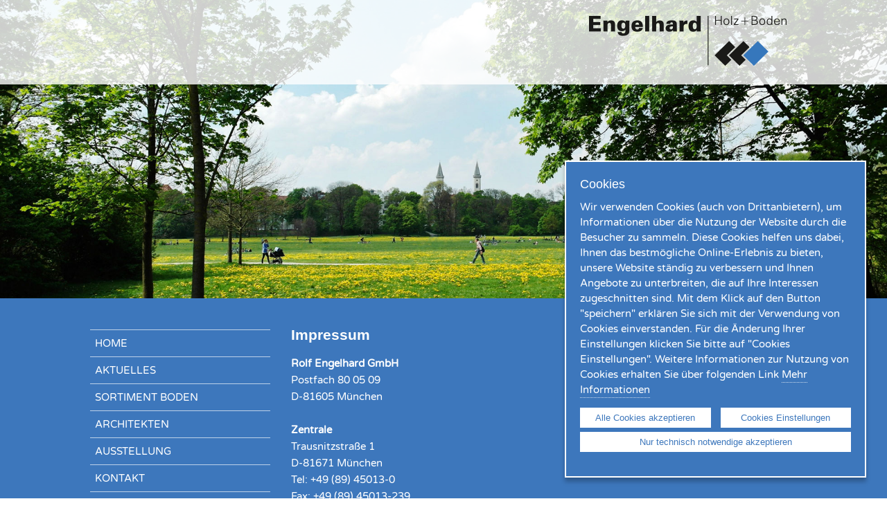

--- FILE ---
content_type: text/html; charset=UTF-8
request_url: https://www.engelhard-holz-boden.de/impressum.html
body_size: 6195
content:
<!DOCTYPE html>
<html lang="de">
<head>

      <meta charset="UTF-8">
    <title>Impressum - Rolf Engelhard GmbH</title>
    <base href="https://www.engelhard-holz-boden.de/">

          <meta name="robots" content="index,follow">
      <meta name="description" content="">
      <meta name="keywords" content="">
      <meta name="generator" content="Contao Open Source CMS">
    
    <meta name="viewport" content="device-width,initial-scale=1.0">
        <link rel="stylesheet" href="assets/css/icons.min.css,rocksolid-slider.min.css,default-skin.min.css,colu...-b4474cbc.css">        <script src="assets/js/jquery.min.js,rocksolid-slider.min.js-fbf0fd64.js"></script>    <link rel="shortcut icon" href="files/inntaler/images/template/favicon.ico" type="image/x-icon">
    
    <script src="files/inntaler/js/jquery.sidr.min.js"></script>
    <script type="text/javascript" src="files/inntaler/js/function.js"></script>
    <script type="text/javascript" src="files/inntaler/js/jquery.ihavecookies.js"></script>
    

          <!--[if lt IE 9]><script src="assets/html5shiv//html5shiv-printshiv.min.js"></script><![endif]-->
      
</head>
<body id="top" class="mac chrome blink ch131">

      

    <div id="wrapper">

                        <header id="header">
            <div class="inside">
              
<div id="sidr_icon"><a id="simple-menu" href="#sidr"><img src="files/inntaler/images/template/button.png" alt="Menü"></a></div>
<!-- indexer::stop -->
<nav class="mod_navigation block" id="sidr">

  
  <a href="impressum.html#skipNavigation47" class="invisible">Navigation überspringen</a>

  
<ul class="level_1">
            <li class="sibling first"><a href="home.html" title="Home" class="sibling first">Home</a></li>
                <li class="sibling"><a href="aktuelles.html" title="Aktuelles" class="sibling">Aktuelles</a></li>
                <li class="submenu sibling"><a href="sortiment.html" title="Sortiment Boden" class="submenu sibling">Sortiment Boden</a>
<ul class="level_2">
            <li class="first"><a href="textile-belaege.html" title="Textile Beläge Wohnen" class="first">Textile Beläge Wohnen</a></li>
                <li><a href="textile-belaege-objekt.html" title="Textile Beläge Objekt">Textile Beläge Objekt</a></li>
                <li><a href="elastische-belaege.html" title="Elastische Beläge">Elastische Beläge</a></li>
                <li><a href="designbelaege.html" title="Designbeläge">Designbeläge</a></li>
                <li><a href="designdielen-hdf.html" title="Designdielen">Designdielen</a></li>
                <li><a href="fertigparkett.html" title="Fertigparkett">Fertigparkett</a></li>
                <li><a href="massivparkett.html" title="Massivparkett">Massivparkett</a></li>
                <li><a href="laminat.html" title="Laminat">Laminat</a></li>
                <li><a href="kork-lino.html" title="Kork &amp; Lino">Kork & Lino</a></li>
                <li><a href="outdoorbelaege.html" title="Terrassen- und Outdoorbeläge">Terrassen- und Outdoorbeläge</a></li>
                <li><a href="wandverkleidungen.html" title="Wandverkleidungen">Wandverkleidungen</a></li>
                <li class="last"><a href="zubehoer.html" title="Zubehör" class="last">Zubehör</a></li>
      </ul>
</li>
                <li class="sibling"><a href="architekten.html" title="Architekten" class="sibling">Architekten</a></li>
                <li class="sibling"><a href="ausstellung.html" title="Ausstellung" class="sibling">Ausstellung</a></li>
                <li class="sibling"><a href="kontakt.html" title="Kontakt" class="sibling">Kontakt</a></li>
                <li class="sibling"><a href="unternehmen.html" title="Unternehmen" class="sibling">Unternehmen</a></li>
                <li class="sibling"><a href="karriere.html" title="Karriere" class="sibling">Karriere</a></li>
                <li class="sibling"><a href="kundenlogin.html" title="Kundenlogin" class="sibling">Kundenlogin</a></li>
                <li class="loginPage sibling last"><a href="shop.html" title="Online-Shop" class="loginPage sibling last">Online-Shop</a></li>
      </ul>

  <span id="skipNavigation47" class="invisible"></span>

</nav>
<!-- indexer::continue -->

<div id="logo"><a href="home.html" title="Rolf Engelhard GmbH "><img src="files/muenchen/images/template/logo_engelhard.png" title="Rolf Engelhard GmbH " alt="Rolf Engelhard GmbH "> </a></div>
<div class="clearfix"></div>            </div>
          </header>
                    
      <div class="headerbild">
    	

  <div class="mod_article block" id="article-194">
    
          <div class="mod_rocksolid_slider block">

			
	
	
	
		
		
		
		
		<div data-rsts-type="image">
							

<img src="files/muenchen/muenchen-bilder/muenchen-headerbilder/REM_impressum.jpg" width="1960" height="660" alt="">

								</div>

		
	
	
	
</div>

<script>
(function() {

var sliderElement = [].slice.call(document.getElementsByClassName('mod_rocksolid_slider'), -1 )[0];

if (window.jQuery && jQuery.fn.rstSlider) {
	init();
}
else {
	document.addEventListener('DOMContentLoaded', init);
}

function init() {

	var $ = jQuery;
	var slider = $(sliderElement);

		slider.find('video[data-rsts-background], [data-rsts-type=video] video').each(function() {
		// Disable mejs for videos
		this.player = false;
	});
	
	slider.rstSlider({"type":"fade","navType":"none","scaleMode":"fit","imagePosition":"center","random":false,"loop":false,"videoAutoplay":false,"autoplayProgress":false,"pauseAutoplayOnHover":false,"keyboard":false,"captions":true,"controls":false,"thumbControls":false,"combineNavItems":true,"visibleAreaAlign":0.5,"gapSize":"0%"});

		// Fix missing lightbox links
	$(function() {

		if (!$.fn.colorbox) {
			return;
		}

		var lightboxConfig = {
						loop: false,
			rel: function() {
				return $(this).attr('data-lightbox');
			},
			maxWidth: '95%',
			maxHeight: '95%'
					};

		
		var update = function(links) {
						links.colorbox(lightboxConfig);
		};

		slider.on('rsts-slidestart rsts-slidestop', function(event) {
			update(slider.find('a[data-lightbox]'));
		});

		update(slider.find('a[data-lightbox]'));

	});
	
}

})();
</script>
    
      </div>

      </div>

     
	  <div class="bg_darkblue">
              <div id="container" class="container">
        	
                                   <aside id="left">
                <div class="inside">
                  
<!-- indexer::stop -->
<nav class="mod_navigation block" id="main_nav">

  
  <a href="impressum.html#skipNavigation46" class="invisible">Navigation überspringen</a>

  
<ul class="level_1">
            <li class="sibling first"><a href="home.html" title="Home" class="sibling first">Home</a></li>
                <li class="sibling"><a href="aktuelles.html" title="Aktuelles" class="sibling">Aktuelles</a></li>
                <li class="sibling"><a href="sortiment.html" title="Sortiment Boden" class="sibling">Sortiment Boden</a></li>
                <li class="sibling"><a href="architekten.html" title="Architekten" class="sibling">Architekten</a></li>
                <li class="sibling"><a href="ausstellung.html" title="Ausstellung" class="sibling">Ausstellung</a></li>
                <li class="sibling"><a href="kontakt.html" title="Kontakt" class="sibling">Kontakt</a></li>
                <li class="sibling"><a href="unternehmen.html" title="Unternehmen" class="sibling">Unternehmen</a></li>
                <li class="sibling"><a href="karriere.html" title="Karriere" class="sibling">Karriere</a></li>
                <li class="sibling"><a href="kundenlogin.html" title="Kundenlogin" class="sibling">Kundenlogin</a></li>
                <li class="loginPage sibling last"><a href="shop.html" title="Online-Shop" class="loginPage sibling last">Online-Shop</a></li>
      </ul>

  <span id="skipNavigation46" class="invisible"></span>

</nav>
<!-- indexer::continue -->
                </div>
              </aside>
                      
                      <div id="main" >
              <div class="inside">
                
<!-- indexer::stop -->
<div class="mod_breadcrumb breadcrump block">

        
  
  <ul>
                  <li class="first"><a href="home.html" title="Rolf Engelhard GmbH">Rolf Engelhard GmbH</a> ></li>
                        <li class="active last">Impressum</li>
            </ul>


</div>
<!-- indexer::continue -->


  <div class="mod_article block" id="article-195">
    
          
<div class="ce_text block">

            <h1>Impressum</h1>
      
  
      <p><strong>Rolf Engelhard GmbH</strong><br>Postfach 80 05 09<br>D-81605 München<br>&nbsp;<br><strong>Zentrale</strong><br>Trausnitzstraße 1<br>D-81671 München<br>Tel: +49 (89) 45013-0<br>Fax: +49 (89) 45013-239<br>Email: <a href="&#109;&#97;&#105;&#108;&#116;&#111;&#58;&#105;&#x6E;&#102;&#x6F;&#64;&#x65;&#110;&#x67;&#101;&#x6C;&#104;&#x61;&#114;&#x64;&#45;&#x68;&#111;&#x6C;&#122;&#x2D;&#98;&#x6F;&#100;&#x65;&#110;&#x2E;&#100;&#x65;">&#105;&#x6E;&#102;&#x6F;&#64;&#x65;&#110;&#x67;&#101;&#x6C;&#104;&#x61;&#114;&#x64;&#45;&#x68;&#111;&#x6C;&#122;&#x2D;&#98;&#x6F;&#100;&#x65;&#110;&#x2E;&#100;&#x65;</a><br>&nbsp;<br><strong>Niederlassung</strong><br>Mobil-Oil-Straße 38<br>D-84539 Ampfing<br>Tel: +49 (86 36) 9839-0<br>Fax: +49 (86 36) 9839-39<br>Email: <a href="&#109;&#97;&#105;&#108;&#116;&#111;&#58;&#105;&#x6E;&#102;&#x6F;&#64;&#x65;&#110;&#x67;&#101;&#x6C;&#104;&#x61;&#114;&#x64;&#45;&#x68;&#111;&#x6C;&#122;&#x2D;&#98;&#x6F;&#100;&#x65;&#110;&#x2E;&#100;&#x65;">&#105;&#x6E;&#102;&#x6F;&#64;&#x65;&#110;&#x67;&#101;&#x6C;&#104;&#x61;&#114;&#x64;&#45;&#x68;&#111;&#x6C;&#122;&#x2D;&#98;&#x6F;&#100;&#x65;&#110;&#x2E;&#100;&#x65;</a><br>&nbsp;<br>USt-IdNr. DE 218559761<br>Registergericht: Amtsgericht München<br>Registernummer: HRB 139997</p>
<p>Geschäftsführer: Dr. Rolf Engelhard, Till Engelhard, Christina Engelhard</p>
<p>Inhaltlich Verantwortlicher gemäß § 10 Absatz 3 MDStV: Till Engelhard</p>
<p><strong>Webdesign:</strong> <a title="mitherz&amp;kopf | grafikdesignstudio" href="http://www.mitherzundkopf.de" target="_blank">mitherz&amp;kopf | grafikdesignstudio</a><br><strong>Programmierung: </strong><a title="isarwebdesign GmbH" href="http://www.isarwebdesign.de" target="_blank">isarwebdesign GmbH</a></p>  
  
  

</div>

<div class="ce_text block">

        
  
      <p class="bodytext"><strong>Haftungsausschluß: </strong><br>Dieser Webauftritt wurde mit größtmöglicher Sorgfalt erstellt und überprüft. Der Herausgeber übernimmt jedoch keinerlei Gewähr für die Aktualität, Korrektheit, Vollständigkeit oder Qualität der bereitgestellten Informationen. Der Herausgeber schließt jegliche Haftung für Schäden, die durch die Nutzung oder Nichtnutzung der dargebotenen Informationen bzw. durch die Nutzung fehlerhafter und unvollständiger Informationen verursacht wurden grundsätzlich aus, sofern seitens des Herausgebers kein nachweislich vorsätzliches oder grob fahrlässiges Verschulden vorliegt.</p>
<p class="bodytext">Keine Abmahnung ohne vorherigen Kontakt! Sollte der Inhalt oder die Aufmachung dieser Seiten fremde Rechte Dritter oder gesetzliche Bestimmungen verletzen, so bitten wir um eine entsprechende Nachricht ohne Kostennote. Wir garantieren, dass die zu Recht beanstandeten Passagen unverzüglich entfernt werden, ohne dass von Ihrer Seite die Einschaltung eines Rechtsbeistandes erforderlich ist. Dennoch von Ihnen ohne vorherige Kontaktaufnahme ausgelöste Kosten werden wir vollumfänglich zurückweisen und gegebenenfalls Gegenklage wegen Verletzung vorgenannter Bestimmungen einreichen.</p>
<p>&nbsp;</p>
<p>Bildrechte: Foto „Kontakt“ von Fotolia / Urheber: Picture-Factory / Foto-ID: #95176276</p>  
  
  

</div>

<!-- indexer::stop -->
<div class="ce_form block">

  
  <form method="post" enctype="application/x-www-form-urlencoded" class="kundenberatung">
    <div class="formbody">
              <input type="hidden" name="FORM_SUBMIT" value="auto_form_27">
        <input type="hidden" name="REQUEST_TOKEN" value="">
                          
<div class="widget widget-text mandatory">
        <label for="ctrl_202" class="mandatory">
              <span class="invisible">Pflichtfeld </span>Name:<span class="mandatory">*</span>
          </label>
  
    
  <input type="text" name="Name" id="ctrl_202" class="text mandatory" value="" required>
</div>

<div class="widget widget-text mandatory">
        <label for="ctrl_203" class="mandatory">
              <span class="invisible">Pflichtfeld </span>Ort:<span class="mandatory">*</span>
          </label>
  
    
  <input type="text" name="Ort" id="ctrl_203" class="text mandatory" value="" required>
</div>

<div class="widget widget-select select austellungSelect mandatory">
        <label for="ctrl_204" class="select austellungSelect mandatory">
              <span class="invisible">Pflichtfeld </span>Ausstellung<span class="mandatory">*</span>
          </label>
  
    
  <div class="selectWrap">
  <select name="austellung" id="ctrl_204" class="select austellungSelect mandatory" required>
          
              <option value="">Bitte wählen</option>
      
                
              <option value="ausstellung-muenchen@engelhard-holz-boden.de">Ausstellung München</option>
      
                
              <option value="ausstellung-ampfing@engelhard-holz-boden.de">Ausstellung Ampfing</option>
      
            </select>
  </div>
</div>

<div class="widget widget-checkbox">
    
    <fieldset id="ctrl_205" class="checkbox_container">

          <legend>
                  Ich interessiere mich für:              </legend>
    
    
    <input type="hidden" name="interesse" value="">

          
              <span><input type="checkbox" name="interesse[]" id="opt_205_0" class="checkbox" value="Parkett/Massivholzboden"> <label id="lbl_205_0" for="opt_205_0">Parkett/Massivholzboden</label></span>
      
                
              <span><input type="checkbox" name="interesse[]" id="opt_205_1" class="checkbox" value="Textile Beläge"> <label id="lbl_205_1" for="opt_205_1">Textile Beläge</label></span>
      
                
              <span><input type="checkbox" name="interesse[]" id="opt_205_2" class="checkbox" value="Kork/Linoleum"> <label id="lbl_205_2" for="opt_205_2">Kork/Linoleum</label></span>
      
                
              <span><input type="checkbox" name="interesse[]" id="opt_205_3" class="checkbox" value="Designböden"> <label id="lbl_205_3" for="opt_205_3">Designböden</label></span>
      
                
              <span><input type="checkbox" name="interesse[]" id="opt_205_4" class="checkbox" value="Elastische Beläge"> <label id="lbl_205_4" for="opt_205_4">Elastische Beläge</label></span>
      
                
              <span><input type="checkbox" name="interesse[]" id="opt_205_5" class="checkbox" value="Terrassendielen"> <label id="lbl_205_5" for="opt_205_5">Terrassendielen</label></span>
      
                
              <span><input type="checkbox" name="interesse[]" id="opt_205_6" class="checkbox" value="Ausführliche Beratung bezügl. eines Objekts"> <label id="lbl_205_6" for="opt_205_6">Ausführliche Beratung bezügl. eines Objekts</label></span>
      
                
              <span><input type="checkbox" name="interesse[]" id="opt_205_7" class="checkbox" value="Sonstiges"> <label id="lbl_205_7" for="opt_205_7">Sonstiges</label></span>
      
          
  </fieldset>
</div>

<div class="widget widget-text">
        <label for="ctrl_206">
              Ihr Verleger &#40;Name, Adresse&#41;:          </label>
  
    
  <input type="text" name="verleger" id="ctrl_206" class="text" value="">
</div>

<div class="widget widget-text">
        <label for="ctrl_207">
              Wunschtermin:          </label>
  
    
  <input type="text" name="Wunschtermin" id="ctrl_207" class="text" value="">
</div>

<div class="widget widget-text">
        <label for="ctrl_208">
              um:          </label>
  
    
  <input type="text" name="um" id="ctrl_208" class="text" value="">
</div>

<div class="widget widget-text mandatory">
        <label for="ctrl_209" class="mandatory">
              <span class="invisible">Pflichtfeld </span>Telefon:<span class="mandatory">*</span>
          </label>
  
    
  <input type="text" name="Telefon" id="ctrl_209" class="text mandatory" value="" required>
</div>

<div class="widget widget-text mandatory">
        <label for="ctrl_210" class="mandatory">
              <span class="invisible">Pflichtfeld </span>E-Mail:<span class="mandatory">*</span>
          </label>
  
    
  <input type="email" name="email" id="ctrl_210" class="text mandatory" value="" required>
</div>

<div class="widget widget-captcha mandatory">
        <label for="ctrl_211">
      <span class="invisible">Pflichtfeld </span>Spamschutz:<span class="mandatory">*</span>
    </label>
  
    
  <input type="text" name="captcha_211" id="ctrl_211" class="captcha mandatory" value="" aria-describedby="captcha_text_211" maxlength="2" required>
  <span id="captcha_text_211" class="captcha_text">&#87;&#x61;&#115;&#x20;&#105;&#x73;&#116;&#x20;&#100;&#x69;&#101;&#x20;&#83;&#x75;&#109;&#x6D;&#101;&#x20;&#97;&#x75;&#115;&#x20;&#56;&#x20;&#117;&#x6E;&#100;&#x20;&#52;&#x3F;</span>
  <input type="hidden" name="captcha_211_hash" value="">

      <div style="display:none">
      <label for="ctrl_211_hp">Do not fill in this field</label>
      <input type="text" name="captcha_211_name" id="ctrl_211_hp" value="">
    </div>
    <script src="/_contao/captcha/de" data-id="211" data-name="captcha_211" async></script>
  
</div>

<div>Hier finden Sie unsere <a href="datenschutz.html" target="_blank">Datenschutzerklärung</a></div>
<div class="widget widget-submit">
    
        <button type="submit" id="ctrl_213" class="submit">senden</button>
  </div>
    </div>
  </form>

</div>
<!-- indexer::continue -->
    
      </div>

              </div>
            </div>
          

                               
          
         <div class="clearfix"></div>
        </div>
            </div>
      
     

      <div class="bg_lightblue">
      	<div class="container">
      		<div class="inside">
    	

  <div class="mod_article block" id="article-196">
    
          
<h3 class="ce_headline">
  Öffnungszeiten in München</h3>
<div class="rs-columns ce_rs_columns_start">

	<div class="ce_rs_column_start  rs-column -large-col-2-1 -large-first -large-first-row -medium-col-2-1 -medium-first -medium-first-row -small-col-1-1 -small-first -small-last -small-first-row">

	
<div class="ce_text block">

        
  
      <p><strong>Öffnungszeiten Handwerker</strong></p>
<p>Montag - Donnerstag <br>07:00 Uhr - 16:30 Uhr<br>Freitag<br>07:00 Uhr - 12:30 Uhr</p>  
  
  

</div>
</div>
<div class="ce_rs_column_start  rs-column -large-col-2-1 -large-last -large-first-row -medium-col-2-1 -medium-last -medium-first-row -small-col-1-1 -small-first -small-last">

	
<div class="ce_text block">

        
  
      <p><strong>Ausstellung für Endkunden</strong></p>
<p>Dienstag - Donnerstag<br>09:00 Uhr – 12:00 Uhr und<br>13:00 Uhr – 16:00 Uhr<br><strong>Wir bitten um <span style="text-decoration: underline;"><a href="ausstellung.html">Terminvereinbarung</a></span><br></strong></p>  
  
  

</div>
</div>
</div>

<h3 class="ce_headline abstandTopSmall">
  Öffnungszeiten in Ampfing</h3>
<div class="rs-columns ce_rs_columns_start">

	<div class="ce_rs_column_start  rs-column -large-col-2-1 -large-first -large-first-row -medium-col-2-1 -medium-first -medium-first-row -small-col-1-1 -small-first -small-last -small-first-row">

	
<div class="ce_text block">

        
  
      <p><strong>Öffnungszeiten Handwerker</strong></p>
<p>Montag - Donnerstag <br>07:00 Uhr - 12:00 Uhr und<br>13:00 Uhr - 16:30 Uhr</p>
<p>Freitag<br>07:00 Uhr - 12:30 Uhr</p>  
  
  

</div>
</div>
<div class="ce_rs_column_start  rs-column -large-col-2-1 -large-last -large-first-row -medium-col-2-1 -medium-last -medium-first-row -small-col-1-1 -small-first -small-last">

	
<div class="ce_text block">

        
  
      <p><strong>Ausstellung für Endkunden</strong></p>
<p>Montag - Donnerstag<br>08:00 Uhr – 12:00 Uhr und<br>13:00 Uhr – 16:00 Uhr<br>Freitag<br>08:00 Uhr – 12:00 Uhr<br><strong>Samstag geschlossen</strong><br><strong>Wir bitten um <span style="text-decoration: underline;"><a href="ausstellung.html">Terminvereinbarung</a></span><br></strong></p>  
  
  

</div>
</div>
</div>
  
    
      </div>

    	<div class="clearfix"></div>
    	</div>
    	</div>
      </div>

	<div class="bg_darkblue allgaeuer_footer">
                        <footer id="footer">
          	<div class="footerWrapper">
            <div class="inside">
              
<!-- indexer::stop -->
<nav class="mod_customnav block" id="footerNav">

  
  <a href="impressum.html#skipNavigation74" class="invisible">Navigation überspringen</a>

  
<ul class="level_1">
            <li class="first"><a href="home.html" title="Home" class="first">Home</a></li>
                <li><a href="aktuelles.html" title="Aktuelles">Aktuelles</a></li>
                <li><a href="sortiment.html" title="Sortiment Boden">Sortiment Boden</a></li>
                <li><a href="textile-belaege.html" title="Textile Beläge Wohnen">Textile Beläge Wohnen</a></li>
                <li><a href="textile-belaege-objekt.html" title="Textile Beläge Objekt">Textile Beläge Objekt</a></li>
                <li><a href="elastische-belaege.html" title="Elastische Beläge">Elastische Beläge</a></li>
                <li><a href="designbelaege.html" title="Designbeläge">Designbeläge</a></li>
                <li><a href="designdielen-hdf.html" title="Designdielen">Designdielen</a></li>
                <li><a href="fertigparkett.html" title="Fertigparkett">Fertigparkett</a></li>
                <li><a href="massivparkett.html" title="Massivparkett">Massivparkett</a></li>
                <li><a href="laminat.html" title="Laminat">Laminat</a></li>
                <li><a href="kork-lino.html" title="Kork &amp; Lino">Kork & Lino</a></li>
                <li><a href="zubehoer.html" title="Zubehör">Zubehör</a></li>
                <li><a href="kundenlogin.html" title="Kundenlogin">Kundenlogin</a></li>
                <li><a href="architekten.html" title="Architekten">Architekten</a></li>
                <li class="loginPage"><a href="shop.html" title="Online-Shop" class="loginPage">Online-Shop</a></li>
                <li><a href="kontakt.html" title="Kontakt">Kontakt</a></li>
                <li><a href="unternehmen.html" title="Unternehmen">Unternehmen</a></li>
                <li class="last"><a href="karriere.html" title="Karriere" class="last">Karriere</a></li>
      </ul>

  <span id="skipNavigation74" class="invisible"></span>

</nav>
<!-- indexer::continue -->

<div class="ce_text block">

        
  
      <p>Rolf Engelhard GmbH I Trausnitzstraße 1 I 81671 München <br>Tel.: +49 (89) 45013-0 I Fax: +49 (89) 45013-239 I <a title="&#105;&#x6E;&#102;&#x6F;&#64;&#x65;&#110;&#x67;&#101;&#x6C;&#104;&#x61;&#114;&#x64;&#45;&#x68;&#111;&#x6C;&#122;&#x2D;&#98;&#x6F;&#100;&#x65;&#110;&#x2E;&#100;&#x65;" href="&#109;&#97;&#105;&#108;&#116;&#111;&#58;&#105;&#x6E;&#102;&#x6F;&#64;&#x65;&#110;&#x67;&#101;&#x6C;&#104;&#x61;&#114;&#x64;&#45;&#x68;&#111;&#x6C;&#122;&#x2D;&#98;&#x6F;&#100;&#x65;&#110;&#x2E;&#100;&#x65;">&#105;&#x6E;&#102;&#x6F;&#64;&#x65;&#110;&#x67;&#101;&#x6C;&#104;&#x61;&#114;&#x64;&#45;&#x68;&#111;&#x6C;&#122;&#x2D;&#98;&#x6F;&#100;&#x65;&#110;&#x2E;&#100;&#x65;</a></p>
<p>Rolf Engelhard GmbH I Mobil-Oil-Straße 38 I 84539 Ampfing <br>Tel.: +49 (8636) 9839-0 I Fax: +49 (8636) 9839-39 I <a title="&#105;&#x6E;&#102;&#x6F;&#64;&#x65;&#110;&#x67;&#101;&#x6C;&#104;&#x61;&#114;&#x64;&#45;&#x68;&#111;&#x6C;&#122;&#x2D;&#98;&#x6F;&#100;&#x65;&#110;&#x2E;&#100;&#x65;" href="&#109;&#97;&#105;&#108;&#116;&#111;&#58;&#105;&#x6E;&#102;&#x6F;&#64;&#x65;&#110;&#x67;&#101;&#x6C;&#104;&#x61;&#114;&#x64;&#45;&#x68;&#111;&#x6C;&#122;&#x2D;&#98;&#x6F;&#100;&#x65;&#110;&#x2E;&#100;&#x65;">&#105;&#x6E;&#102;&#x6F;&#64;&#x65;&#110;&#x67;&#101;&#x6C;&#104;&#x61;&#114;&#x64;&#45;&#x68;&#111;&#x6C;&#122;&#x2D;&#98;&#x6F;&#100;&#x65;&#110;&#x2E;&#100;&#x65;</a></p>
<p><a href="impressum.html">Impressum</a>&nbsp;I <a href="datenschutz.html">Datenschutz</a>&nbsp;I <a href="agb.html">AGB</a>&nbsp;I&nbsp;<a title="Declaration of Performance (DoP) and CE marking" href="ce-dop-rem.html">CE-DOP</a></p>  
  
  

</div>

<span id="ihavecookiesBtn">Cookie Einstellungen</span>  
              </div>
            </div>
          </footer>
                    <div class="clearfix"></div>
	</div>
    </div>
    
  
  
  
  
<script src="assets/jquery-ui/js/jquery-ui.min.js?v=1.13.2"></script>
<script>
  jQuery(function($) {
    $(document).accordion({
      // Put custom options here
      heightStyle: 'content',
      header: '.toggler',
      collapsible: true,
      active:false,
      create: function(event, ui) {
        ui.header.addClass('active');
        $('.toggler').attr('tabindex', 0);
      },
      activate: function(event, ui) {
        ui.newHeader.addClass('active');
        ui.oldHeader.removeClass('active');
        $('.toggler').attr('tabindex', 0);
      }
    });
  });
</script>

<script src="assets/colorbox/js/colorbox.min.js?v=1.6.4.2"></script>
<script>
  jQuery(function($) {
    $('a[data-lightbox]').map(function() {
      $(this).colorbox({
        // Put custom options here
        loop: false,
        rel: $(this).attr('data-lightbox'),
        maxWidth: '95%',
        maxHeight: '95%'
      });
    });
  });
</script>

<script>
  (function() {
    if (navigator.cookieEnabled) return;
    var e = document.querySelectorAll('input[name="REQUEST_TOKEN"]'), t, c, i;
    for (i=0; i<e.length; i++) {
      c = e[i].parentNode;
      if ('formbody' !== c.className) return;
      t = document.createElement('p');
      t.className = 'error nocookie';
      t.innerHTML = 'Sie werden dieses Formular nicht absenden können, da Sie Cookies in Ihrem Browser deaktiviert haben.';
      c.insertBefore(t, c.firstChild);
    }
  })();
</script>
<script src="files/inntaler/js/form.js?v=39f51c85"></script>
<script src="files/inntaler/js/cookie_engelhard.js"></script>

</body>
</html>


--- FILE ---
content_type: application/javascript
request_url: https://www.engelhard-holz-boden.de/files/inntaler/js/cookie_engelhard.js
body_size: 898
content:
$(document).ready(function() {
	
	$('#gdpr-cookie-advanced').click(function(){
		$('#gdpr-cookie-accept').text('speichern');
		alert("test");
	});
	
	 var options = {
		 title: "Cookies",
		message:'Wir verwenden Cookies (auch von Drittanbietern), um Informationen über die Nutzung der Website durch die Besucher zu sammeln. Diese Cookies helfen uns dabei, Ihnen das bestmögliche Online-Erlebnis zu bieten, unsere Website ständig zu verbessern und Ihnen Angebote zu unterbreiten, die auf Ihre Interessen zugeschnitten sind. Mit dem Klick auf den Button "speichern" erklären Sie sich mit der Verwendung von Cookies einverstanden. Für die Änderung Ihrer Einstellungen klicken Sie bitte auf "Cookies Einstellungen". Weitere Informationen zur Nutzung von Cookies erhalten Sie über folgenden Link',
		expires: 30, // 30 days
		link: "/datenschutz.html",
		moreInfoLabel: 'Mehr Informationen',
	  acceptBtnLabel: 'Alle Cookies akzeptieren',
	  advancedBtnLabel: 'Cookies Einstellungen',
	  cookieTypesTitle: 'Cookies',
	  fixedCookieTypeLabel:'Essenziell',
	  fixedCookieTypeDesc: '',
	  delay: 600,
  cookieTypes: [
     
      {
          type: 'Analytics',
          value: 'analytics',
          description: ''
      },
     
  ],
		 
		 }
	$('#ihavecookiesBtn').on('click', function(){
            $('body').ihavecookies(options, 'reinit');
        });

	
	$('body').ihavecookies(options);

 if ($.fn.ihavecookies.preference('analytics') === true) {
        ga_code();
    }
    function ga_code() {
        (function(i,s,o,g,r,a,m){i['GoogleAnalyticsObject']=r;i[r]=i[r]||function(){
(i[r].q=i[r].q||[]).push(arguments)},i[r].l=1*new Date();a=s.createElement(o),
m=s.getElementsByTagName(o)[0];a.async=1;a.src=g;m.parentNode.insertBefore(a,m)
})(window,document,'script','https://www.google-analytics.com/analytics.js','ga');

ga('create', 'UA-108063330-2', 'auto');
ga('set', 'anonymizeIp', true); 

ga('send', 'pageview');

    }
    });

--- FILE ---
content_type: application/javascript
request_url: https://www.engelhard-holz-boden.de/files/inntaler/js/function.js
body_size: 314
content:
$(document).ready(function() {

	$('#simple-menu').sidr({    
			side: 'left'
	  });
	  
	  $('.ce_accordionStart').eq(0).css({"border-top" : "1px solid #bdd1e8"});
	  
	  
	  $('#wrapper').on("click", function () {
	  	$.sidr('close');
	});
	  
	  console.log("ja");
	  
	  var x1 = Math.floor(Math.random()*3)+1;
	  if(x1 == 1){
		  var x2 = 3;
		  var x3 = 2;
	  }
	  if(x1 == 2){
		  var x2 = 1;
		  var x3 = 3;
	  }
	  if(x1 == 3){
		  var x2 = 2;
		  var x3 = 1;
	  }
	  var slider1 = ".slider" + x1;
	  var slider2 = ".slider" + x2; 
	  var slider3 = ".slider" + x3; 
	  //console.log(slider1);
	  $('.sliderNew1').html($("" + slider1 + "").html());
	  $('.sliderNew2').html($("" + slider2 + "").html());
	  $('.sliderNew3').html($("" + slider3 + "").html());
	  $('.slider1').hide();
	  $('.slider2').hide();
	  $('.slider3').hide();
	  
	    


});

$(window).on('load', function () {
	$('.slider-menu').each(function(){
		  if($(this).find("b").length < 2){
			  $(this).next().hide();
			  $(this).prev().hide();
		  }
	  });
	  

	  
	 

	
});

--- FILE ---
content_type: image/svg+xml
request_url: https://www.engelhard-holz-boden.de/files/inntaler/images/template/iTop.svg
body_size: 858
content:
<?xml version="1.0" encoding="utf-8"?>
<!-- Generator: Adobe Illustrator 26.1.0, SVG Export Plug-In . SVG Version: 6.00 Build 0)  -->
<svg version="1.1" id="Ebene_1" xmlns="http://www.w3.org/2000/svg" xmlns:xlink="http://www.w3.org/1999/xlink" x="0px" y="0px"
	 width="36px" height="20px" viewBox="0 0 36 20" style="enable-background:new 0 0 36 20;" xml:space="preserve">
<style type="text/css">
	.st0{clip-path:url(#SVGID_00000081611052156668534770000008574199279518710201_);fill:none;stroke:#002856;stroke-width:2;}
</style>
<g>
	<g>
		<defs>
			<rect id="SVGID_1_" x="1.1" y="1.1" width="34.6" height="17.8"/>
		</defs>
		<clipPath id="SVGID_00000047036571277179403410000005152500261113819532_">
			<use xlink:href="#SVGID_1_"  style="overflow:visible;"/>
		</clipPath>
		
			<polyline style="clip-path:url(#SVGID_00000047036571277179403410000005152500261113819532_);fill:none;stroke:#002856;stroke-width:2;" points="
			1.3,18.7 18.4,1.7 35.4,18.7 		"/>
	</g>
</g>
</svg>


--- FILE ---
content_type: application/javascript
request_url: https://www.engelhard-holz-boden.de/files/inntaler/js/jquery.ihavecookies.js
body_size: 2713
content:
/*!
 * ihavecookies - jQuery plugin for displaying cookie/privacy message
 * v0.3.2
 *
 * Copyright (c) 2018 Ketan Mistry (https://iamketan.com.au)
 * Licensed under the MIT license:
 * http://www.opensource.org/licenses/mit-license.php
 *
 */
(function($) {

    /*
    |--------------------------------------------------------------------------
    | Cookie Message
    |--------------------------------------------------------------------------
    |
    | Displays the cookie message on first visit or 30 days after their
    | last visit.
    |
    | @param event - 'reinit' to reopen the cookie message
    |
    */
    $.fn.ihavecookies = function(options, event) {

        var $element = $(this);

        // Set defaults
        var settings = $.extend({
            cookieTypes: [
                {
                    type: 'Site Preferences',
                    value: 'preferences',
                    description: 'These are cookies that are related to your site preferences, e.g. remembering your username, site colours, etc.'
                },
                {
                    type: 'Analytics',
                    value: 'analytics',
                    description: 'Cookies related to site visits, browser types, etc.'
                },
                {
                    type: 'Marketing',
                    value: 'marketing',
                    description: 'Cookies related to marketing, e.g. newsletters, social media, etc'
                }
            ],
            title: 'Cookies & Privacy',
            message: 'Cookies enable you to use shopping carts and to personalize your experience on our sites, tell us which parts of our websites people have visited, help us measure the effectiveness of ads and web searches, and give us insights into user behavior so we can improve our communications and products.',
            link: '/privacy-policy',
            delay: 2000,
            expires: 30,
            moreInfoLabel: 'More information',
            acceptBtnLabel: 'Accept Cookies',
            advancedBtnLabel: 'Customise Cookies',
            cookieTypesTitle: 'Select cookies to accept',
            fixedCookieTypeLabel:'Necessary',
            fixedCookieTypeDesc: 'These are cookies that are essential for the website to work correctly.',
            onAccept: function(){},
            uncheckBoxes: false
        }, options);

        var myCookie = getCookie('cookieControl');
        var myCookiePrefs = getCookie('cookieControlPrefs');
        if (!myCookie || !myCookiePrefs || event == 'reinit') {
            // Remove all instances of the cookie message so it's not duplicated
            $('#gdpr-cookie-message').remove();

            // Set the 'necessary' cookie type checkbox which can not be unchecked
            var cookieTypes = '<li><input type="checkbox" name="gdpr[]" value="necessary" checked="checked" disabled="disabled"> <label title="' + settings.fixedCookieTypeDesc + '">' + settings.fixedCookieTypeLabel + '</label></li>';

            // Generate list of cookie type checkboxes
            preferences = JSON.parse(myCookiePrefs);
            $.each(settings.cookieTypes, function(index, field) {
                if (field.type !== '' && field.value !== '') {
                    var cookieTypeDescription = '';
                    if (field.description !== false) {
                        cookieTypeDescription = ' title="' + field.description + '"';
                    }
                    cookieTypes += '<li><input type="checkbox" id="gdpr-cookietype-' + field.value + '" name="gdpr[]" value="' + field.value + '" data-auto="on"> <label for="gdpr-cookietype-' + field.value + '"' + cookieTypeDescription + '>' + field.type + '</label></li>';
                }
            });

            // Display cookie message on page
            var cookieMessage = '<div id="gdpr-cookie-message"><h4>' + settings.title + '</h4><p>' + settings.message + ' <a href="' + settings.link + '">' + settings.moreInfoLabel + '</a><div id="gdpr-cookie-types" style="display:none;"><h5>' + settings.cookieTypesTitle + '</h5><ul>' + cookieTypes + '</ul></div><p><button id="gdpr-cookie-accept" type="button">' + settings.acceptBtnLabel + '</button><button id="gdpr-cookie-advanced" type="button">' + settings.advancedBtnLabel + '</button><button id="only_necessary">Nur technisch notwendige akzeptieren</button></p></div>';
            setTimeout(function(){
                $($element).append(cookieMessage);
                $('#gdpr-cookie-message').hide().fadeIn('slow', function(){
                    // If reinit'ing, open the advanced section of message
                    // and re-check all previously selected options.
                    if (event == 'reinit') {
                        $('#gdpr-cookie-advanced').trigger('click');
                        $.each(preferences, function(index, field) {
                            $('input#gdpr-cookietype-' + field).prop('checked', true);
                        });
                    }
                });
            }, settings.delay);

            // When accept button is clicked drop cookie
            $('body').on('click','#gdpr-cookie-accept', function(){
                // Set cookie
                dropCookie(true, settings.expires);

                // If 'data-auto' is set to ON, tick all checkboxes because
                // the user hasn't clicked the customise cookies button
                $('input[name="gdpr[]"][data-auto="on"]').prop('checked', true);

                // Save users cookie preferences (in a cookie!)
                var prefs = [];
                $.each($('input[name="gdpr[]"]').serializeArray(), function(i, field){
                    prefs.push(field.value);
                });
                setCookie('cookieControlPrefs', encodeURIComponent(JSON.stringify(prefs)), 365);

                // Run callback function
                settings.onAccept.call(this);
            });

            // Toggle advanced cookie options
            $('body').on('click', '#gdpr-cookie-advanced', function(){
                // Uncheck all checkboxes except for the disabled 'necessary'
                // one and set 'data-auto' to OFF for all. The user can now
                // select the cookies they want to accept.
                $('input[name="gdpr[]"]:not(:disabled)').attr('data-auto', 'off').prop('checked', false);
                $('#gdpr-cookie-accept').text('Auswahl speichern');
                $('#gdpr-cookie-types').slideDown('fast', function(){
                    $('#gdpr-cookie-advanced').prop('disabled', true);
                });
            });
            
            
            
            // Toggle advanced cookie options
            $('body').on('click', '#only_necessary', function(){
                // Uncheck all checkboxes except for the disabled 'necessary'
                // one and set 'data-auto' to OFF for all. The user can now
                // select the cookies they want to accept.
                $('input[name="gdpr[]"]:not(:disabled)').attr('data-auto', 'off').prop('checked', false);
				// Set cookie
                dropCookie(true, settings.expires);

                // If 'data-auto' is set to ON, tick all checkboxes because
                // the user hasn't clicked the customise cookies button
                $('input[name="gdpr[]"][data-auto="on"]').prop('checked', true);

                // Save users cookie preferences (in a cookie!)
                var prefs = [];
                $.each($('input[name="gdpr[]"]').serializeArray(), function(i, field){
                    prefs.push(field.value);
                });
                setCookie('cookieControlPrefs', encodeURIComponent(JSON.stringify(prefs)), 365);

                // Run callback function
                settings.onAccept.call(this);

        
               
            });
            
            

        } else {
            var cookieVal = true;
            if (myCookie == 'false') {
                cookieVal = false;
            }
            dropCookie(cookieVal, settings.expires);
        }

        // Uncheck any checkboxes on page load
        if (settings.uncheckBoxes === true) {
            $('input[type="checkbox"].ihavecookies').prop('checked', false);
        }

    };

    // Method to get cookie value
    $.fn.ihavecookies.cookie = function() {
        var preferences = getCookie('cookieControlPrefs');
        return JSON.parse(preferences);
    };

    // Method to check if user cookie preference exists
    $.fn.ihavecookies.preference = function(cookieTypeValue) {
        var control = getCookie('cookieControl');
        var preferences = getCookie('cookieControlPrefs');
        preferences = JSON.parse(preferences);
        if (control === false) {
            return false;
        }
        if (preferences === false || preferences.indexOf(cookieTypeValue) === -1) {
            return false;
        }
        return true;
    };

    /*
    |--------------------------------------------------------------------------
    | Drop Cookie
    |--------------------------------------------------------------------------
    |
    | Function to drop the cookie with a boolean value of true.
    |
    */
    var dropCookie = function(value, expiryDays) {
        setCookie('cookieControl', value, expiryDays);
        $('#gdpr-cookie-message').fadeOut('fast', function() {
            $(this).remove();
        });
    };

    /*
    |--------------------------------------------------------------------------
    | Set Cookie
    |--------------------------------------------------------------------------
    |
    | Sets cookie with 'name' and value of 'value' for 'expiry_days'.
    |
    */
    var setCookie = function(name, value, expiry_days) {
        var d = new Date();
        d.setTime(d.getTime() + (expiry_days*24*60*60*1000));
        var expires = "expires=" + d.toUTCString();
        document.cookie = name + "=" + value + ";" + expires + ";path=/";
        return getCookie(name);
    };

    /*
    |--------------------------------------------------------------------------
    | Get Cookie
    |--------------------------------------------------------------------------
    |
    | Gets cookie called 'name'.
    |
    */
    var getCookie = function(name) {
        var cookie_name = name + "=";
        var decodedCookie = decodeURIComponent(document.cookie);
        var ca = decodedCookie.split(';');
        for (var i = 0; i < ca.length; i++) {
            var c = ca[i];
            while (c.charAt(0) == ' ') {
                c = c.substring(1);
            }
            if (c.indexOf(cookie_name) === 0) {
                return c.substring(cookie_name.length, c.length);
            }
        }
        return false;
    };

}(jQuery));


--- FILE ---
content_type: application/javascript
request_url: https://www.engelhard-holz-boden.de/files/inntaler/js/form.js?v=39f51c85
body_size: 124
content:
$(document).ready(function() {
	
	
		    
	  // Überprüfe, ob ein Element mit der Klasse "error" existiert
if ($('p.error').length) {
	console.log("test");
    // Scrolle zum ersten Element mit der Klasse "error"
    $('html, body').animate({
        scrollTop: $('p.error').first().offset().top - 200
    }, 1000); // Die Animationsdauer in Millisekunden
}


});